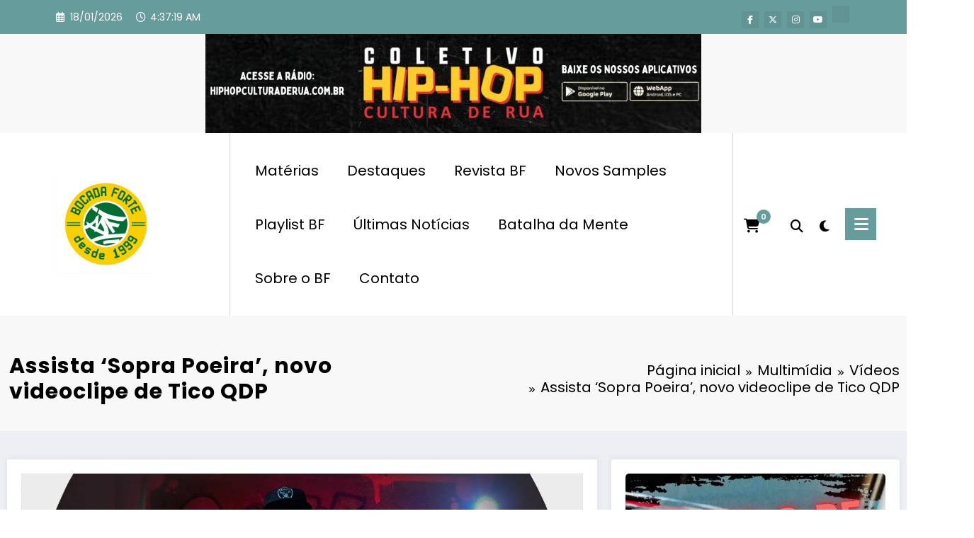

--- FILE ---
content_type: text/html; charset=utf-8
request_url: https://www.google.com/recaptcha/api2/aframe
body_size: 265
content:
<!DOCTYPE HTML><html><head><meta http-equiv="content-type" content="text/html; charset=UTF-8"></head><body><script nonce="4r9ImHNozmcbXtf_hCM76g">/** Anti-fraud and anti-abuse applications only. See google.com/recaptcha */ try{var clients={'sodar':'https://pagead2.googlesyndication.com/pagead/sodar?'};window.addEventListener("message",function(a){try{if(a.source===window.parent){var b=JSON.parse(a.data);var c=clients[b['id']];if(c){var d=document.createElement('img');d.src=c+b['params']+'&rc='+(localStorage.getItem("rc::a")?sessionStorage.getItem("rc::b"):"");window.document.body.appendChild(d);sessionStorage.setItem("rc::e",parseInt(sessionStorage.getItem("rc::e")||0)+1);localStorage.setItem("rc::h",'1768711038250');}}}catch(b){}});window.parent.postMessage("_grecaptcha_ready", "*");}catch(b){}</script></body></html>

--- FILE ---
content_type: application/javascript; charset=utf-8
request_url: https://fundingchoicesmessages.google.com/f/AGSKWxUTPrAUi3vrv6gJJ8gBWkhRAeWQ1z11XihRvKNR5CwDLGuyJ3x73Nga2p9hyvQ4DEZBKA8xBLNJIMyXrQs8hQ_AkkDtlKi6m9ZVBe3k5a2vuE-SlwEJGJFBPiKEHChDcxg0EvWOpDqhJLUZ3KIKG00cgrtapGlk6rSmDvsCn814g5JGC9fOf9apZt22/_/ads/box300._585x75-/delivery/al.php/sideads./ads/house_
body_size: -1292
content:
window['52fe146e-532d-42d2-a46b-7297c5985c97'] = true;